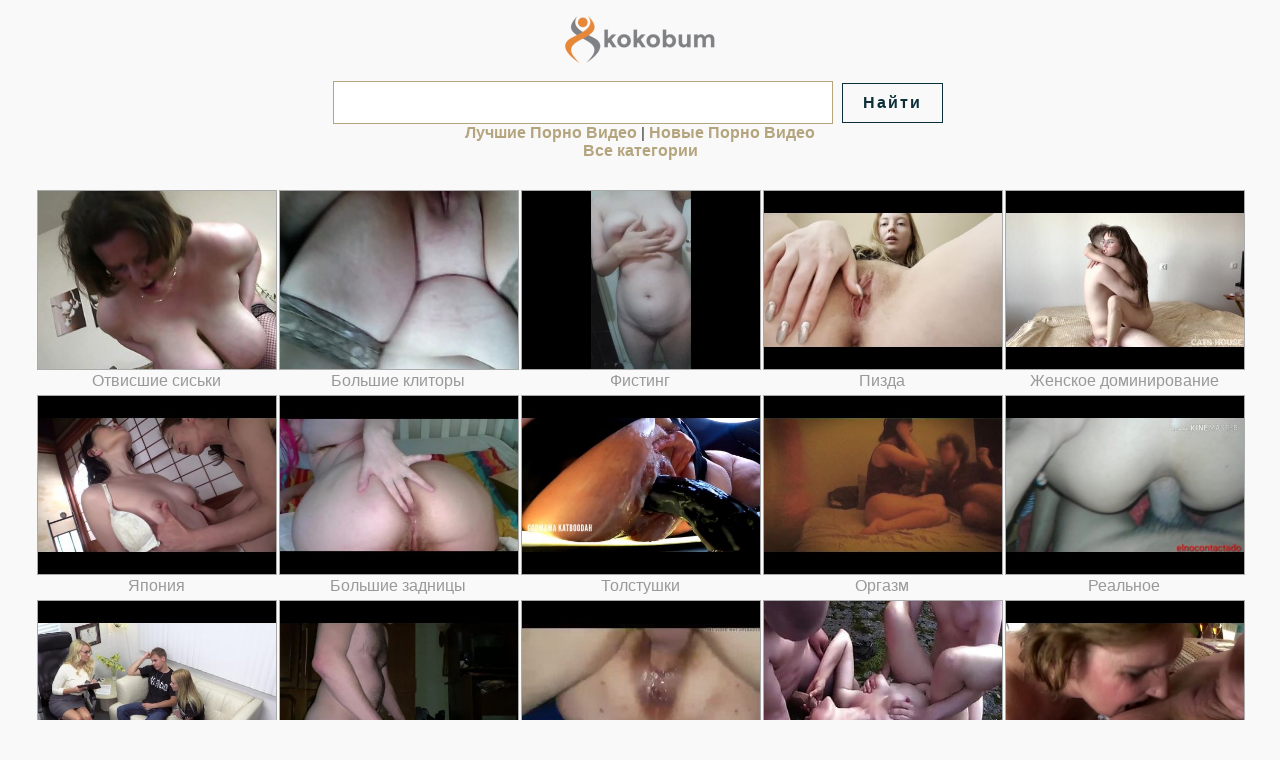

--- FILE ---
content_type: text/html; charset=UTF-8
request_url: https://kokobumer.com/to/157790-russkiy_sexwife_trakhal_analnyy___drug_i_rogonosets_.html
body_size: 13678
content:
<!DOCTYPE html> <html lang="ru"> <head> <title>kokobum.com - Бесплатное XXX Порно</title>  <style>  html { }  *, *:after, *:before {   -webkit-box-sizing: border-box;   -moz-box-sizing: border-box;   box-sizing: border-box;   padding: 0;   margin: 0; }    body {     font-family: 'Lato', Calibri, Arial, sans-serif;     background: #f9f9f9;     font-weight: 300;     font-size: 15px;     color: #333;     overflow: scroll;     overflow-x: hidden; }  a {   color: #555;   text-decoration: none; }  .container {   width: 100%;   position: relative; }   .main > p {   text-align: center;   padding: 20px 20px; }          .divrectr{  } /* line 379, ../sass/screen.scss */ .divrectr { padding:0px 40px 30px;   line-height: 25px; } /* line 382, ../sass/screen.scss */ .divrectr a {   text-decoration: underline;   color: #B5A57F;   margin-right: 30px; } /* line 387, ../sass/screen.scss */ .divrectr a:hover {   color: #de2172; }      .textbigbig{   font-size: 13pt;    font-family: Tahoma;   font-weight: bold; }   .h1cls{ padding:0px 30px 0px;   font: 400 30px/1.3 'Bree Serif', Georgia, serif; }   .topdv2{ float: right; padding:0px 10px 0px; #background-color:#000000 }        .linkscts{ color:#B5A57F; #text-decoration: underline; font-weight: bold; } .linkscts2{ #color:#999999; #text-decoration: underline; }  /*search querr title*/ .frmquert {   font-size: 18pt;    font-family: Tahoma;    color: #333333;  letter-spacing: 2px;   border: 1px solid #B5A57F;    margin-left:6;    margin-top:6;    margin-bottom:6;    padding:0px 5px 5px;   width: 500px;    height: 43px;    background-color:#FFFFFF   }    .scrollToTop{position:fixed; right:9px; bottom:0px; font-size:15px; line-height:20px; font-weight:bold; display:none; border-radius:0.3em 0.3em 0.3em 0.3em;box-shadow:0 0 #FFF,0 1px 3px rgba(34,25,25,0.5); height:52px; padding:15px 2px 20px; background-color:#F0EDED; z-index:10000}  .scrollToTop a{transition:bottom 250ms ease-in-out 0s; -moz-transition:bottom 250ms ease-in-out 0s; -webkit-transition:bottom 250ms ease-in-out 0s; -o-transition:bottom 250ms ease-in-out 0s; bottom:-30px; padding:15px 2px 20px; right:15px; width:70px; background-color:#F0EDED; background-image:-moz-linear-gradient(center top,#FDFAFB,#F9F7F7 50%,#F6F3F4 50%,#F0EDED); background-image:-webkit-linear-gradient(center top,#FDFAFB,#F9F7F7 50%,#F6F3F4 50%,#F0EDED); background-image:-o-linear-gradient(center top,#FDFAFB,#F9F7F7 50%,#F6F3F4 50%,#F0EDED); color:#524D4D;text-shadow:0 1px rgba(255,255,255,0.9); border-radius:0.3em 0.3em 0.3em 0.3em;box-shadow:0 0 #FFF,0 1px 3px rgba(34,25,25,0.5); -webkit-box-shadow:0 0 #FFF,0 1px 3px rgba(34,25,25,0.5); display:block;position:relative;text-align:center } .scrollToTop a:hover{text-decoration:none;}  .scrollToTop:hover{text-decoration:none;background-color:#FFFFFF;}        .og-grid {   list-style: none;   padding: 20px 0;   margin: 0 auto;   text-align: center;   width: 100%;  }  .og-grid li {   display: inline-block;   margin: 10px 0px 0 2px;   vertical-align: top;   height: 260px; }  .og-grid li > a, .og-grid li > a img {   border: none;   outline: none;   display: block;   position: relative; }  .og-grid li.og-expanded > a::after {   top: auto;   border: solid transparent;   content: " ";   height: 0;   width: 0;   position: absolute;   pointer-events: none;   border-bottom-color: #ddd;   border-width: 20px;   left: 50%;   margin: -9px 0 0 -15px; }   p {   font-weight: 400;   font-size: 16px;   line-height: 22px;   color: #999; }  .topbtm {   font-weight: 300;   font-size: 12px;   color: #333;   text-transform: uppercase;   letter-spacing: 2px;   padding: 3px 5px;   border: 2px solid #333;   display: inline-block;   margin: 5px 0 0;   outline: none; }  .topbtmsel {   font-weight: 300;   font-size: 12px;   color: #333;   text-transform: uppercase;   letter-spacing: 2px;   padding: 3px 5px;   border: 2px solid #333;   display: inline-block;   #margin: 30px 0 0;   outline: none; background: #DDD; }   .topbtmsel2r {   font-weight: 700;   font-size: 16px;   color: #333;   text-transform: uppercase;   letter-spacing: 2px;   padding: 10px 20px;   border: 1px solid #333;   display: inline-block;   #margin: 30px 0 0;   outline: none; } .topbtmsel2r::before {   display: inline-block;   margin-right: 10px; } .topbtmsel2r::after {   content: '\2192';   display: inline-block;   margin-left: 10px; }  .topbtmsel2r:hover {   border-color: #999;   color: #999; }  .topbtmsel2l {   font-weight: 700;   font-size: 16px;   color: #333;   text-transform: uppercase;   letter-spacing: 2px;   padding: 10px 20px;   border: 1px solid #333;   display: inline-block;   #margin: 30px 0 0;   outline: none; } .topbtmsel2l::before {   content: '\2190';   display: inline-block;   margin-right: 10px; }  .topbtmsel2l:hover {   border-color: #999;   color: #999; }     ul.anb { position: absolute; top: 10px; right: 10px;} li.anb2 { list-style: none; margin: 0px; width: 0px; height: 0px; font-size:0; line-height:0; float: left; border:0px solid #000;display: block;} .sel {background-color:#000;}   .srchfields {    display: inline-block; padding:3px 0px 0px; }   .srchbutton {   font-weight: 700;   font-size: 16px;   color: #0d2f3a;   letter-spacing: 2px;   padding: 10px 20px;   border: 1px solid #0d2f3a;   #display: inline-block; display: none;   margin:0px 5px 0px;   outline: none; background-color:#f9f9f9; }  .srchbutton_not_played {   font-weight: 700;   font-size: 10px;   color: #0d2f3a;   letter-spacing: 2px;   padding: 5px 10px;   border: 1px solid #0d2f3a;   display: inline-block;   margin:15px 15px 0px;   outline: none; background-color:#f9f9f9; }       .iframeclassnew { width:100%; height:480px; }   .vid_for_desktp { padding:0px 0px 0px 0px; }     .desktopads { display: none; }    .time {   position:absolute;   top:4px;   right:0;   color:#fff;   font-size:11px;   padding-right:6px;   padding-left:6px;   #height:20px;   #line-height:20px }  .hdlogo {   width:15px;   height:12px; }    /*-------*/  @media all and (max-width: 10000px) { .wrap { max-width: 100%; } .imgresdif { width:240px; height:180px; }  .lazy { width:240px; height:180px; }  .imgresdiflnks { width:200px; height:150px; }   .iframeresdif { width:640px; height: 480px; }   .og-grid li {   height: 195px; }   .clip { #max-width:100%;   width:238px;   #text-align:center;     white-space: nowrap;      overflow: hidden;      #background: #fc0;      #padding: 5px;      text-overflow: ellipsis;     }  .srchbutton {   display: inline-block; }  .linkscts{ font-size: 12pt; }  .videoclass { #height:420px; #width:100%; #width:735px; #height:551px; } .divvideonew { display: inline-block; top: 0; left: 0; # height: 485px; # width: 645px; width:735px; height:551px; }  .vid_for_desktp { padding:0px 60px 0px 10px; } .desktopads { vertical-align: top; padding:0px 0px 0px 50px;  display: inline-block; }  } /*-------*/  /*-------*/  @media all and (max-width: 900px) { .wrap { max-width: 100%; } .imgresdif { width:210px; height:158px; }  .lazy { width:210px; height:158px; }  .imgresdiflnks { width:200px; height:150px; }  .iframeresdif { width:640px; height: 480px; }   .og-grid li {   height: 170px; }  .scrollToTop{ bottom:70px; }  .clip { #max-width:100%;   width:208px;   #text-align:center;     white-space: nowrap;      overflow: hidden;      #background: #fc0;      #padding: 5px;      text-overflow: ellipsis;     }  .logosz { width:120px; margin-right: 15px; }  /*search querr title*/ .frmquert {   width: 250px;    }  .topbtm::before {    margin-right: 5px; }  .topbtmsel::before {   content: '';   margin-right: 5px; }  .h1cls{ font-size: 16pt; padding:0px 10px 0px; }  .linkscts{ font-size: 12pt; }  .srchbutton {   display: inline-block; }  .videoclass { #height:300px; #width:100%; } .divvideonew { display: block; top: 0; left: 0;  height: 300px;  width: 100%; }  .vid_for_desktp { padding:0px 0px 0px 0px; } .desktopads { display: none; }  } /*-------*/     /*-------*/  @media all and (max-width: 630px) { .wrap { max-width: 100%; } .imgresdif { width:170px; height:128px; }  .lazy { width:170px; height:128px; }  .imgresdiflnks { width:145px; height:102px; }  .iframeresdif { width:400px; height: 300px; }   .og-grid li {   height: 140px; }  .scrollToTop{ bottom:70px; }  .clip { #max-width:100%;   width:163px;   #text-align:center;     white-space: nowrap;      overflow: hidden;      #background: #fc0;      #padding: 5px;      text-overflow: ellipsis;     }  .logosz { width:120px; margin-right: 15px; }  /*search querr title*/ .frmquert {   width: 150px;    }  .topbtm::before {    margin-right: 5px; }  .topbtmsel::before {   content: '';   margin-right: 5px; }  .h1cls{ font-size: 16pt; padding:0px 10px 0px; }  .linkscts{ font-size: 12pt; }  .srchbutton {   display: none; }  .videoclass { #height:220px; #width:100%; } .divvideonew { display: block; top: 0; left: 0;  height: 220px;  width: 100%; }  .vid_for_desktp { padding:0px 0px 0px 0px; } .desktopads { display: none; }   } /*-------*/   /*-------*/  @media all and (max-width: 344px) { .wrap { max-width: 100%; } .imgresdif { width:150px; height:112px; }  .lazy { width:150px; height:112px; }  .imgresdiflnks { width:145px; height:102px; }  .iframeresdif { width:400px; height: 300px; }   .og-grid li {   height: 125px; }  .scrollToTop{ bottom:70px; }  .clip { #max-width:100%;   width:148px;   #text-align:center;     white-space: nowrap;      overflow: hidden;      #background: #fc0;      #padding: 5px;      text-overflow: ellipsis;     }  .logosz { width:120px; margin-right: 15px; }  /*search querr title*/ .frmquert {   width: 150px;    }      .h1cls{ font-size: 16pt; padding:0px 10px 0px; }  .linkscts{ font-size: 12pt; }  .srchbutton {   display: none; }  .videoclass { #height:220px; #width:100%; } .divvideonew { display: block; top: 0; left: 0;  height: 220px;  width: 100%; }  .vid_for_desktp { padding:0px 0px 0px 0px; } .desktopads { display: none; }   } /*-------*/        </style>      <meta charset="UTF-8" />     <meta http-equiv="X-UA-Compatible" content="IE=edge,chrome=1">      <meta name="viewport" content="width=device-width, initial-scale=1.0">   <meta name="google" value="notranslate">     <meta name="RATING" content="RTA-5042-1996-1400-1577-RTA" />     <script src="https://ajax.googleapis.com/ajax/libs/jquery/2.0.0/jquery.min.js"></script>  <script src="/scripts/js/lz.js"></script>     <script type="text/javascript">       $(function() {         $("img.lazy").lazyload({ threshold: 500 });       });     </script>     <link rel="canonical" href="https://kokobumer.com/">  <!-- Yandex.Metrika counter --> <script type="text/javascript" > (function(m,e,t,r,i,k,a){m[i]=m[i]||function(){(m[i].a=m[i].a||[]).push(arguments)}; m[i].l=1*new Date(); for (var j = 0; j < document.scripts.length; j++) {if (document.scripts[j].src === r) { return; }} k=e.createElement(t),a=e.getElementsByTagName(t)[0],k.async=1,k.src=r,a.parentNode.insertBefore(k,a)}) (window, document, "script", "https://mc.yandex.ru/metrika/tag.js", "ym"); ym(41506964, "init", { clickmap:true, trackLinks:true, accurateTrackBounce:true }); </script> <noscript><div><img src="https://mc.yandex.ru/watch/41506964" style="position:absolute; left:-9999px;" alt="" /></div></noscript> <!-- /Yandex.Metrika counter -->     <!-- <base target="_blank"> --> </head>          <body> <script async type="application/javascript" src="https://a.magsrv.com/ad-provider.js"></script>        <div class="container">  <center><a href=/showers/><img src=/images/logo.png title="kokobum Porn Tube" style="padding:8px 40px 3px;"></a></center> <center> <form class=srchfields name="search" method="post" action="/search.php"> <input type="text" name="q" value="" class=frmquert> <input type="submit" value="Найти" class=srchbutton> </form><br> <a class=linkscts href='/top/'>Лучшие Порно Видео</a> | <a class=linkscts href='/new/'>Новые Порно Видео</a> <br><a class=linkscts href='#catlist'>Все категории</a> </center>      <div class="main">         <ul id="og-grid" class="og-grid"><li>             <a href='/top/Отвисшие_сиськи'>              <img class=imgresdif style='border: 1px solid #aaaaaa;' src='http://pict.kokobumer.com/imgs/a/z/b/h/j/sexy_mature_milf_with_big_saggy_tits_and_hungry_vagina-4_tmb.jpg' alt='Отвисшие сиськи' title='Отвисшие сиськи'/>             </a>       <span><p class='clip'>Отвисшие сиськи</span>           </li><li>             <a href='/top/Большие_клиторы'>              <img class=imgresdif style='border: 1px solid #aaaaaa;' src='http://pict.kokobumer.com/imgs/b/q/p/d/q/young_boy_and_mom_in_car-4_tmb.jpg' alt='Большие клиторы' title='Большие клиторы'/>             </a>       <span><p class='clip'>Большие клиторы</span>           </li><li>             <a href='/top/Фистинг'>              <img class=imgresdif style='border: 1px solid #aaaaaa;' src='http://pic4.cdnclouder.com/img6/c/j/r/o/x/--4_tmb.jpg' alt='Фистинг' title='Фистинг'/>             </a>       <span><p class='clip'>Фистинг</span>           </li><li>             <a href='/top/Пизда'>              <img class=imgresdif style='border: 1px solid #aaaaaa;' src='http://pic4.cdnclouder.com/img6/c/e/o/k/h/--4_tmb.jpg' alt='Пизда' title='Пизда'/>             </a>       <span><p class='clip'>Пизда</span>           </li><li>             <a href='/top/Женское_доминирование'>              <img class=imgresdif style='border: 1px solid #aaaaaa;' src='http://pic4.cdnclouder.com/img6/c/i/h/r/r/--4_tmb.jpg' alt='Женское доминирование' title='Женское доминирование'/>             </a>       <span><p class='clip'>Женское доминирование</span>           </li><li>             <a href='/top/Япония'>              <img class=imgresdif style='border: 1px solid #aaaaaa;' src='http://pic4.cdnclouder.com/img6/d/e/j/r/o/--4_tmb.jpg' alt='Япония' title='Япония'/>             </a>       <span><p class='clip'>Япония</span>           </li><li>             <a href='/top/Большие_задницы'>              <img class=imgresdif style='border: 1px solid #aaaaaa;' src='http://pic4.cdnclouder.com/img6/c/j/q/s/b/--4_tmb.jpg' alt='Большие задницы' title='Большие задницы'/>             </a>       <span><p class='clip'>Большие задницы</span>           </li><li>             <a href='/top/Толстушки'>              <img class=imgresdif style='border: 1px solid #aaaaaa;' src='http://pic4.cdnclouder.com/img6/c/c/s/x/n/--4_tmb.jpg' alt='Толстушки' title='Толстушки'/>             </a>       <span><p class='clip'>Толстушки</span>           </li><li>             <a href='/top/Оргазм'>              <img class=imgresdif style='border: 1px solid #aaaaaa;' src='http://pic4.cdnclouder.com/img6/c/b/y/j/v/--4_tmb.jpg' alt='Оргазм' title='Оргазм'/>             </a>       <span><p class='clip'>Оргазм</span>           </li><li>             <a href='/top/Реальное'>              <img class=imgresdif style='border: 1px solid #aaaaaa;' src='http://pic4.cdnclouder.com/img5/b/x/r/w/e/--4_tmb.jpg' alt='Реальное' title='Реальное'/>             </a>       <span><p class='clip'>Реальное</span>           </li><li>             <a href='/top/Офис'>              <img class=imgresdif style='border: 1px solid #aaaaaa;' src='http://pic4.cdnclouder.com/img6/c/y/b/j/c/--4_tmb.jpg' alt='Офис' title='Офис'/>             </a>       <span><p class='clip'>Офис</span>           </li><li>             <a href='/top/Русские'>              <img class=imgresdif style='border: 1px solid #aaaaaa;' src='http://pic4.cdnclouder.com/img6/d/c/x/x/w/--4_tmb.jpg' alt='Русские' title='Русские'/>             </a>       <span><p class='clip'>Русские</span>           </li><li>             <a href='/top/Оргазмы'>              <img class=imgresdif style='border: 1px solid #aaaaaa;' src='http://pic4.cdnclouder.com/img6/c/o/a/k/v/--4_tmb.jpg' alt='Оргазмы' title='Оргазмы'/>             </a>       <span><p class='clip'>Оргазмы</span>           </li><li>             <a href='/top/На_природе'>              <img class=imgresdif style='border: 1px solid #aaaaaa;' src='http://pict.kokobumer.com/imgs/b/t/u/u/n/scandinavian_threesome_teen_sex_in_nature-4_tmb.jpg' alt='На природе' title='На природе'/>             </a>       <span><p class='clip'>На природе</span>           </li><li>             <a href='/top/Старушки'>              <img class=imgresdif style='border: 1px solid #aaaaaa;' src='http://pic4.cdnclouder.com/img6/d/d/c/r/l/--4_tmb.jpg' alt='Старушки' title='Старушки'/>             </a>       <span><p class='clip'>Старушки</span>           </li><li>             <a href='/top/Болгарский'>              <img class=imgresdif style='border: 1px solid #aaaaaa;' src='http://pict.kokobumer.com/imgs/b/a/d/l/d/bulgarian_40_y_o__milf_in_a_hotel-4_tmb.jpg' alt='Болгарский' title='Болгарский'/>             </a>       <span><p class='clip'>Болгарский</span>           </li><li>             <a href='/top/Куннилингус'>              <img class=imgresdif style='border: 1px solid #aaaaaa;' src='http://pic4.cdnclouder.com/img4/b/u/q/h/m/--4_tmb.jpg' alt='Куннилингус' title='Куннилингус'/>             </a>       <span><p class='clip'>Куннилингус</span>           </li><li>             <a href='/top/Бразилия'>              <img class=imgresdif style='border: 1px solid #aaaaaa;' src='http://pic4.cdnclouder.com/img6/b/z/m/u/b/--4_tmb.jpg' alt='Бразилия' title='Бразилия'/>             </a>       <span><p class='clip'>Бразилия</span>           </li><li>             <a href='/top/Азиатка'>              <img class=imgresdif style='border: 1px solid #aaaaaa;' src='http://pict.kokobumer.com/imgs/b/t/l/o/u/asian_hotwife_first_bbc_creampie-4_tmb.jpg' alt='Азиатка' title='Азиатка'/>             </a>       <span><p class='clip'>Азиатка</span>           </li><li>             <a href='/top/Аргентинский'>              <img class=imgresdif style='border: 1px solid #aaaaaa;' src='http://pic4.cdnclouder.com/img6/c/u/x/h/h/--4_tmb.jpg' alt='Аргентинский' title='Аргентинский'/>             </a>       <span><p class='clip'>Аргентинский</span>           </li><li>             <a href='/top/18_летние'>              <img class=imgresdif style='border: 1px solid #aaaaaa;' src='http://pict.kokobumer.com/imgs/b/s/x/r/m/18_year_old_teen_with_floppy_tits_casting_interview-4_tmb.jpg' alt='18 летние' title='18 летние'/>             </a>       <span><p class='clip'>18 летние</span>           </li><li>             <a href='/top/Средняя_грудь'>              <img class=imgresdif style='border: 1px solid #aaaaaa;' src='http://pic4.cdnclouder.com/img6/c/i/j/w/e/--4_tmb.jpg' alt='Средняя грудь' title='Средняя грудь'/>             </a>       <span><p class='clip'>Средняя грудь</span>           </li><li>             <a href='/top/Сиськи'>              <img class=imgresdif style='border: 1px solid #aaaaaa;' src='http://pic4.cdnclouder.com/img6/c/d/i/a/z/--4_tmb.jpg' alt='Сиськи' title='Сиськи'/>             </a>       <span><p class='clip'>Сиськи</span>           </li><li>             <a href='/top/Чулки'>              <img class=imgresdif style='border: 1px solid #aaaaaa;' src='http://pict.kokobumer.com/imgs/a/y/y/e/t/mom_naughty_redhead_milf_in_stockings_has_a_fuck-4_tmb.jpg' alt='Чулки' title='Чулки'/>             </a>       <span><p class='clip'>Чулки</span>           </li><li>             <a href='/top/Албанский'>              <img class=imgresdif style='border: 1px solid #aaaaaa;' src='http://pic4.cdnclouder.com/img6/b/z/k/e/v/--4_tmb.jpg' alt='Албанский' title='Албанский'/>             </a>       <span><p class='clip'>Албанский</span>           </li><li>             <a href='/top/Муж_сестры'>              <img class=imgresdif style='border: 1px solid #aaaaaa;' src='http://pic4.cdnclouder.com/img5/b/x/d/p/j/--4_tmb.jpg' alt='Муж сестры' title='Муж сестры'/>             </a>       <span><p class='clip'>Муж сестры</span>           </li><li>             <a href='/top/Семья'>              <img class=imgresdif style='border: 1px solid #aaaaaa;' src='http://pic4.cdnclouder.com/img6/c/h/v/r/c/--4_tmb.jpg' alt='Семья' title='Семья'/>             </a>       <span><p class='clip'>Семья</span>           </li><li>             <a href='/top/Поделился_Женой'>              <img class=imgresdif style='border: 1px solid #aaaaaa;' src='http://pic4.cdnclouder.com/img6/c/c/m/l/n/--4_tmb.jpg' alt='Поделился Женой' title='Поделился Женой'/>             </a>       <span><p class='clip'>Поделился Женой</span>           </li><li>             <a href='/top/Страпон'>              <img class=imgresdif style='border: 1px solid #aaaaaa;' src='http://pic4.cdnclouder.com/img6/d/a/p/j/o/--4_tmb.jpg' alt='Страпон' title='Страпон'/>             </a>       <span><p class='clip'>Страпон</span>           </li><li>             <a href='/top/Рогоносец'>              <img class=imgresdif style='border: 1px solid #aaaaaa;' src='http://pic4.cdnclouder.com/img4/b/w/a/u/q/--4_tmb.jpg' alt='Рогоносец' title='Рогоносец'/>             </a>       <span><p class='clip'>Рогоносец</span>           </li><li>             <a href='/top/Нижнее_белье'>              <img class=imgresdif style='border: 1px solid #aaaaaa;' src='http://pic4.cdnclouder.com/img6/b/z/n/h/m/--4_tmb.jpg' alt='Нижнее белье' title='Нижнее белье'/>             </a>       <span><p class='clip'>Нижнее белье</span>           </li><li>             <a href='/top/Сосед'>              <img class=imgresdif style='border: 1px solid #aaaaaa;' src='http://pic4.cdnclouder.com/img6/c/j/n/z/s/--4_tmb.jpg' alt='Сосед' title='Сосед'/>             </a>       <span><p class='clip'>Сосед</span>           </li><li>             <a href='/top/Показывает'>              <img class=imgresdif style='border: 1px solid #aaaaaa;' src='http://pic4.cdnclouder.com/img6/b/y/r/g/r/--4_tmb.jpg' alt='Показывает' title='Показывает'/>             </a>       <span><p class='clip'>Показывает</span>           </li><li>             <a href='/top/Зрелые'>              <img class=imgresdif style='border: 1px solid #aaaaaa;' src='http://pic4.cdnclouder.com/img6/c/u/j/w/v/--4_tmb.jpg' alt='Зрелые' title='Зрелые'/>             </a>       <span><p class='clip'>Зрелые</span>           </li><li>             <a href='/top/Девственница'>              <img class=imgresdif style='border: 1px solid #aaaaaa;' src='http://pic4.cdnclouder.com/img6/c/c/s/m/s/--4_tmb.jpg' alt='Девственница' title='Девственница'/>             </a>       <span><p class='clip'>Девственница</span>           </li><li>             <a href='/top/pov'>              <img class=imgresdif style='border: 1px solid #aaaaaa;' src='http://pic4.cdnclouder.com/img6/b/y/u/t/m/--4_tmb.jpg' alt='Pov' title='Pov'/>             </a>       <span><p class='clip'>Pov</span>           </li><li>             <a href='/top/Сестра_жены'>              <img class=imgresdif style='border: 1px solid #aaaaaa;' src='http://pic4.cdnclouder.com/img6/c/g/y/p/s/--4_tmb.jpg' alt='Сестра жены' title='Сестра жены'/>             </a>       <span><p class='clip'>Сестра жены</span>           </li><li>             <a href='/top/Большой_член'>              <img class=imgresdif style='border: 1px solid #aaaaaa;' src='http://pic4.cdnclouder.com/img6/c/e/l/c/v/--4_tmb.jpg' alt='Большой член' title='Большой член'/>             </a>       <span><p class='clip'>Большой член</span>           </li><li>             <a href='/top/Надутые_соски'>              <img class=imgresdif style='border: 1px solid #aaaaaa;' src='http://pict.kokobumer.com/imgs/a/z/i/x/d/mischel_lee_exercises_and_strips_naked_on_chair-4_tmb.jpg' alt='Надутые соски' title='Надутые соски'/>             </a>       <span><p class='clip'>Надутые соски</span>           </li><li>             <a href='/top/Польский'>              <img class=imgresdif style='border: 1px solid #aaaaaa;' src='http://pic4.cdnclouder.com/img6/c/h/d/l/b/--4_tmb.jpg' alt='Польский' title='Польский'/>             </a>       <span><p class='clip'>Польский</span>           </li><li>             <a href='/top/Групповуха'>              <img class=imgresdif style='border: 1px solid #aaaaaa;' src='http://pic4.cdnclouder.com/img4/b/v/f/n/p/--4_tmb.jpg' alt='Групповуха' title='Групповуха'/>             </a>       <span><p class='clip'>Групповуха</span>           </li><li>             <a href='/top/Переодевание'>              <img class=imgresdif style='border: 1px solid #aaaaaa;' src='http://pict.kokobumer.com/imgs/b/r/y/j/m/pussy_torture_cunt_busting_spanking_slapping__sir_rob_minuit-4_tmb.jpg' alt='Переодевание' title='Переодевание'/>             </a>       <span><p class='clip'>Переодевание</span>           </li><li>             <a href='/top/Панама'>              <img class=imgresdif style='border: 1px solid #aaaaaa;' src='http://pic4.cdnclouder.com/img6/c/w/o/t/x/--4_tmb.jpg' alt='Панама' title='Панама'/>             </a>       <span><p class='clip'>Панама</span>           </li><li>             <a href='/top/Домашнее'>              <img class=imgresdif style='border: 1px solid #aaaaaa;' src='http://pic4.cdnclouder.com/img6/c/w/u/g/h/--4_tmb.jpg' alt='Домашнее' title='Домашнее'/>             </a>       <span><p class='clip'>Домашнее</span>           </li><li>             <a href='/top/Порка'>              <img class=imgresdif style='border: 1px solid #aaaaaa;' src='http://pict.kokobumer.com/imgs/a/n/n/n/l/teenager_slave_girl_bondage_and_fucked_in_the_attick-4_tmb.jpg' alt='Порка' title='Порка'/>             </a>       <span><p class='clip'>Порка</span>           </li><li>             <a href='/top/Вьетнам'>              <img class=imgresdif style='border: 1px solid #aaaaaa;' src='http://pic4.cdnclouder.com/img6/d/d/g/l/r/--4_tmb.jpg' alt='Вьетнам' title='Вьетнам'/>             </a>       <span><p class='clip'>Вьетнам</span>           </li><li>             <a href='/top/Китай'>              <img class=imgresdif style='border: 1px solid #aaaaaa;' src='http://pic4.cdnclouder.com/img6/c/d/l/d/n/--4_tmb.jpg' alt='Китай' title='Китай'/>             </a>       <span><p class='clip'>Китай</span>           </li><li>             <a href='/top/Беременная'>              <img class=imgresdif style='border: 1px solid #aaaaaa;' src='http://pic4.cdnclouder.com/img6/c/g/i/x/r/--4_tmb.jpg' alt='Беременная' title='Беременная'/>             </a>       <span><p class='clip'>Беременная</span>           </li><li>             <a href='/top/Венгерский'>              <img class=imgresdif style='border: 1px solid #aaaaaa;' src='http://pic4.cdnclouder.com/img6/c/e/q/d/r/--4_tmb.jpg' alt='Венгерский' title='Венгерский'/>             </a>       <span><p class='clip'>Венгерский</span>           </li><li>             <a href='/top/Пляж'>              <img class=imgresdif style='border: 1px solid #aaaaaa;' src='http://pic4.cdnclouder.com/img6/c/d/h/o/s/--4_tmb.jpg' alt='Пляж' title='Пляж'/>             </a>       <span><p class='clip'>Пляж</span>           </li><li>             <a href='/top/Маленькие_сиськи'>              <img class=imgresdif style='border: 1px solid #aaaaaa;' src='http://pic4.cdnclouder.com/img6/d/b/k/w/w/--4_tmb.jpg' alt='Маленькие сиськи' title='Маленькие сиськи'/>             </a>       <span><p class='clip'>Маленькие сиськи</span>           </li><li>             <a href='/top/Плачет'>              <img class=imgresdif style='border: 1px solid #aaaaaa;' src='http://pic4.cdnclouder.com/img4/b/w/f/y/f/--4_tmb.jpg' alt='Плачет' title='Плачет'/>             </a>       <span><p class='clip'>Плачет</span>           </li><li>             <a href='/top/Студенты'>              <img class=imgresdif style='border: 1px solid #aaaaaa;' src='http://pic4.cdnclouder.com/img6/c/n/q/o/d/--4_tmb.jpg' alt='Студенты' title='Студенты'/>             </a>       <span><p class='clip'>Студенты</span>           </li><li>             <a href='/top/Красивая'>              <img class=imgresdif style='border: 1px solid #aaaaaa;' src='http://pic4.cdnclouder.com/img6/c/u/z/b/w/--4_tmb.jpg' alt='Красивая' title='Красивая'/>             </a>       <span><p class='clip'>Красивая</span>           </li><li>             <a href='/top/Финский'>              <img class=imgresdif style='border: 1px solid #aaaaaa;' src='http://pic4.cdnclouder.com/img6/c/i/u/m/a/--4_tmb.jpg' alt='Финский' title='Финский'/>             </a>       <span><p class='clip'>Финский</span>           </li><li>             <a href='/top/Чужие'>              <img class=imgresdif style='border: 1px solid #aaaaaa;' src='http://pic4.cdnclouder.com/img6/c/i/v/e/u/--4_tmb.jpg' alt='Чужие' title='Чужие'/>             </a>       <span><p class='clip'>Чужие</span>           </li><li>             <a href='/top/Чехия'>              <img class=imgresdif style='border: 1px solid #aaaaaa;' src='http://pict2.kokobumer.com/imgt/a/a/d/u/k/carol_goldnerova_italian_beach_scene-4_tmb.jpg' alt='Чехия' title='Чехия'/>             </a>       <span><p class='clip'>Чехия</span>           </li><li>             <a href='/top/Групповуха_gangbang'>              <img class=imgresdif style='border: 1px solid #aaaaaa;' src='http://pic3.cdnclouder.com/imge/b/h/c/m/z/5_640_360.jpg?name=hit_or_miss_meme_mia_kaluifa&hs=[base64]' alt='Групповуха Gangbang' title='Групповуха Gangbang'/>             </a>       <span><p class='clip'>Групповуха Gangbang</span>           </li><li>             <a href='/top/Без_презерватива'>              <img class=imgresdif style='border: 1px solid #aaaaaa;' src='http://pic4.cdnclouder.com/img6/c/n/m/h/q/--4_tmb.jpg' alt='Без презерватива' title='Без презерватива'/>             </a>       <span><p class='clip'>Без презерватива</span>           </li><li>             <a href='/top/Эмо'>              <img class=imgresdif style='border: 1px solid #aaaaaa;' src='http://pic4.cdnclouder.com/img6/c/e/d/r/s/--4_tmb.jpg' alt='Эмо' title='Эмо'/>             </a>       <span><p class='clip'>Эмо</span>           </li><li>             <a href='/top/Индия'>              <img class=imgresdif style='border: 1px solid #aaaaaa;' src='http://pic4.cdnclouder.com/img4/b/w/e/j/n/--4_tmb.jpg' alt='Индия' title='Индия'/>             </a>       <span><p class='clip'>Индия</span>           </li><li>             <a href='/top/Большие_сиськи'>              <img class=imgresdif style='border: 1px solid #aaaaaa;' src='http://pict.kokobumer.com/imgs/b/s/b/w/n/gorgeous_mature_housewives_suck_and_fuck_cocks-4_tmb.jpg' alt='Большие сиськи' title='Большие сиськи'/>             </a>       <span><p class='clip'>Большие сиськи</span>           </li><li>             <a href='/top/Секс_втроем'>              <img class=imgresdif style='border: 1px solid #aaaaaa;' src='http://pic3.cdnclouder.com/imge/b/h/p/a/g/5_640_360.jpg?name=sucking_hubbys_cock_as_fuckbuddy_pounds_me_and_cums_inside_my_pussy&hs=[base64]' alt='Секс втроем' title='Секс втроем'/>             </a>       <span><p class='clip'>Секс втроем</span>           </li><li>             <a href='/top/Сборник'>              <img class=imgresdif style='border: 1px solid #aaaaaa;' src='http://pict2.kokobumer.com/imgt/a/a/q/f/o/traphero___trap_music__babes_4_life-4_tmb.jpg' alt='Сборник' title='Сборник'/>             </a>       <span><p class='clip'>Сборник</span>           </li><li>             <a href='/top/Дрочка'>              <img class=imgresdif style='border: 1px solid #aaaaaa;' src='http://pict.kokobumer.com/imgs/b/r/c/q/j/great_handjob_in_israel-4_tmb.jpg' alt='Дрочка' title='Дрочка'/>             </a>       <span><p class='clip'>Дрочка</span>           </li><li>             <a href='/top/Дразнит'>              <img class=imgresdif style='border: 1px solid #aaaaaa;' src='http://pic4.cdnclouder.com/img6/d/e/g/i/k/--4_tmb.jpg' alt='Дразнит' title='Дразнит'/>             </a>       <span><p class='clip'>Дразнит</span>           </li><li>             <a href='/top/Мастурбация'>              <img class=imgresdif style='border: 1px solid #aaaaaa;' src='http://pic4.cdnclouder.com/img6/c/f/d/z/r/--4_tmb.jpg' alt='Мастурбация' title='Мастурбация'/>             </a>       <span><p class='clip'>Мастурбация</span>           </li><li>             <a href='/top/По_собачьи'>              <img class=imgresdif style='border: 1px solid #aaaaaa;' src='http://pict.kokobumer.com/imgs/b/s/u/x/u/ginger_teen_sucks_cock_before_doggystyle_sex-4_tmb.jpg' alt='По собачьи' title='По собачьи'/>             </a>       <span><p class='clip'>По собачьи</span>           </li><li>             <a href='/top/Индонезия'>              <img class=imgresdif style='border: 1px solid #aaaaaa;' src='http://pic4.cdnclouder.com/img6/c/i/b/n/e/--4_tmb.jpg' alt='Индонезия' title='Индонезия'/>             </a>       <span><p class='clip'>Индонезия</span>           </li><li>             <a href='/top/Иран'>              <img class=imgresdif style='border: 1px solid #aaaaaa;' src='http://pic4.cdnclouder.com/img6/d/a/h/h/d/--4_tmb.jpg' alt='Иран' title='Иран'/>             </a>       <span><p class='clip'>Иран</span>           </li><li>             <a href='/top/Мамочки'>              <img class=imgresdif style='border: 1px solid #aaaaaa;' src='http://pic4.cdnclouder.com/img4/b/w/k/u/z/--4_tmb.jpg' alt='Мамочки' title='Мамочки'/>             </a>       <span><p class='clip'>Мамочки</span>           </li><li>             <a href='/top/Няня'>              <img class=imgresdif style='border: 1px solid #aaaaaa;' src='http://pic4.cdnclouder.com/img6/c/a/l/b/z/--4_tmb.jpg' alt='Няня' title='Няня'/>             </a>       <span><p class='clip'>Няня</span>           </li><li>             <a href='/top/Спортивные'>              <img class=imgresdif style='border: 1px solid #aaaaaa;' src='http://pict2.kokobumer.com/imgt/a/b/r/f/f/therealworkout___horny_teen_ava_taylor_fucks_her_coach-4_tmb.jpg' alt='Спортивные' title='Спортивные'/>             </a>       <span><p class='clip'>Спортивные</span>           </li><li>             <a href='/top/Старые_и_Молодые'>              <img class=imgresdif style='border: 1px solid #aaaaaa;' src='http://pic4.cdnclouder.com/img4/b/u/w/q/l/--4_tmb.jpg' alt='Старые и Молодые' title='Старые и Молодые'/>             </a>       <span><p class='clip'>Старые и Молодые</span>           </li><li>             <a href='/top/Соло'>              <img class=imgresdif style='border: 1px solid #aaaaaa;' src='http://pic4.cdnclouder.com/img6/c/v/t/z/q/--4_tmb.jpg' alt='Соло' title='Соло'/>             </a>       <span><p class='clip'>Соло</span>           </li><li>             <a href='/top/Британия'>              <img class=imgresdif style='border: 1px solid #aaaaaa;' src='http://pic4.cdnclouder.com/img6/c/x/r/a/e/--4_tmb.jpg' alt='Британия' title='Британия'/>             </a>       <span><p class='clip'>Британия</span>           </li><li>             <a href='/top/Смешные_видео'>              <img class=imgresdif style='border: 1px solid #aaaaaa;' src='http://pic4.cdnclouder.com/img6/d/c/g/s/f/--4_tmb.jpg' alt='Смешные видео' title='Смешные видео'/>             </a>       <span><p class='clip'>Смешные видео</span>           </li><li>             <a href='/top/Австралийское'>              <img class=imgresdif style='border: 1px solid #aaaaaa;' src='http://pic4.cdnclouder.com/img6/c/z/u/h/u/--4_tmb.jpg' alt='Австралийское' title='Австралийское'/>             </a>       <span><p class='clip'>Австралийское</span>           </li><li>             <a href='/top/Анальный_секс'>              <img class=imgresdif style='border: 1px solid #aaaaaa;' src='http://pic4.cdnclouder.com/img6/c/x/c/x/k/--4_tmb.jpg' alt='Анальный секс' title='Анальный секс'/>             </a>       <span><p class='clip'>Анальный секс</span>           </li><li>             <a href='/top/Подглядывание'>              <img class=imgresdif style='border: 1px solid #aaaaaa;' src='http://pic4.cdnclouder.com/img6/c/g/y/x/u/--4_tmb.jpg' alt='Подглядывание' title='Подглядывание'/>             </a>       <span><p class='clip'>Подглядывание</span>           </li><li>             <a href='/top/Латекс'>              <img class=imgresdif style='border: 1px solid #aaaaaa;' src='http://pic4.cdnclouder.com/img6/c/v/a/v/r/--4_tmb.jpg' alt='Латекс' title='Латекс'/>             </a>       <span><p class='clip'>Латекс</span>           </li><li>             <a href='/top/Вебкамеры'>              <img class=imgresdif style='border: 1px solid #aaaaaa;' src='http://pict.kokobumer.com/imgs/b/s/b/y/e/amateur_webcam_girl_from_denver_doing_foot_fetish_on_webcam-4_tmb.jpg' alt='Вебкамеры' title='Вебкамеры'/>             </a>       <span><p class='clip'>Вебкамеры</span>           </li><li>             <a href='/top/Наклониться'>              <img class=imgresdif style='border: 1px solid #aaaaaa;' src='http://pict2.kokobumer.com/imgt/a/b/m/c/t/bend_over_sw_doggystyleriding_pmv-4_tmb.jpg' alt='Наклониться' title='Наклониться'/>             </a>       <span><p class='clip'>Наклониться</span>           </li><li>             <a href='/top/cfnm'>              <img class=imgresdif style='border: 1px solid #aaaaaa;' src='http://pic4.cdnclouder.com/img6/c/c/x/i/m/--4_tmb.jpg' alt='Cfnm' title='Cfnm'/>             </a>       <span><p class='clip'>Cfnm</span>           </li><li>             <a href='/top/Свингеры'>              <img class=imgresdif style='border: 1px solid #aaaaaa;' src='http://pic4.cdnclouder.com/img6/c/a/a/y/x/--4_tmb.jpg' alt='Свингеры' title='Свингеры'/>             </a>       <span><p class='clip'>Свингеры</span>           </li><li>             <a href='/top/Пьяные'>              <img class=imgresdif style='border: 1px solid #aaaaaa;' src='http://pic4.cdnclouder.com/img5/b/x/o/u/i/--4_tmb.jpg' alt='Пьяные' title='Пьяные'/>             </a>       <span><p class='clip'>Пьяные</span>           </li><li>             <a href='/top/Жена'>              <img class=imgresdif style='border: 1px solid #aaaaaa;' src='http://pic4.cdnclouder.com/img6/c/d/i/s/t/--4_tmb.jpg' alt='Жена' title='Жена'/>             </a>       <span><p class='clip'>Жена</span>           </li><li>             <a href='/top/hd_Видео'>              <img class=imgresdif style='border: 1px solid #aaaaaa;' src='http://pic4.cdnclouder.com/img6/c/y/a/o/p/--4_tmb.jpg' alt='Hd Видео' title='Hd Видео'/>             </a>       <span><p class='clip'>Hd Видео</span>           </li><li>             <a href='/top/Обман'>              <img class=imgresdif style='border: 1px solid #aaaaaa;' src='http://pic4.cdnclouder.com/img5/b/x/b/j/w/--4_tmb.jpg' alt='Обман' title='Обман'/>             </a>       <span><p class='clip'>Обман</span>           </li><li>             <a href='/top/Оргия'>              <img class=imgresdif style='border: 1px solid #aaaaaa;' src='http://pic4.cdnclouder.com/img6/c/d/n/q/x/--4_tmb.jpg' alt='Оргия' title='Оргия'/>             </a>       <span><p class='clip'>Оргия</span>           </li><li>             <a href='/top/Нудист'>              <img class=imgresdif style='border: 1px solid #aaaaaa;' src='http://pic4.cdnclouder.com/img6/c/d/v/d/s/--4_tmb.jpg' alt='Нудист' title='Нудист'/>             </a>       <span><p class='clip'>Нудист</span>           </li><li>             <a href='/top/Высокие_каблуки'>              <img class=imgresdif style='border: 1px solid #aaaaaa;' src='http://pic4.cdnclouder.com/img6/d/b/x/s/i/--4_tmb.jpg' alt='Высокие каблуки' title='Высокие каблуки'/>             </a>       <span><p class='clip'>Высокие каблуки</span>           </li><li>             <a href='/top/Большие_соски'>              <img class=imgresdif style='border: 1px solid #aaaaaa;' src='http://pic4.cdnclouder.com/img6/c/n/d/n/z/--4_tmb.jpg' alt='Большие соски' title='Большие соски'/>             </a>       <span><p class='clip'>Большие соски</span>           </li><li>             <a href='/top/Эротика'>              <img class=imgresdif style='border: 1px solid #aaaaaa;' src='http://pic4.cdnclouder.com/img6/c/w/z/c/v/--4_tmb.jpg' alt='Эротика' title='Эротика'/>             </a>       <span><p class='clip'>Эротика</span>           </li><li>             <a href='/top/Под_юбкой'>              <img class=imgresdif style='border: 1px solid #aaaaaa;' src='http://pic4.cdnclouder.com/img6/b/z/m/s/o/--4_tmb.jpg' alt='Под юбкой' title='Под юбкой'/>             </a>       <span><p class='clip'>Под юбкой</span>           </li><li>             <a href='/top/Гетто'>              <img class=imgresdif style='border: 1px solid #aaaaaa;' src='http://pict.kokobumer.com/imgs/b/t/e/i/o/my_big_ass_in_a_outfit-4_tmb.jpg' alt='Гетто' title='Гетто'/>             </a>       <span><p class='clip'>Гетто</span>           </li><li>             <a href='/top/Групповой_секс'>              <img class=imgresdif style='border: 1px solid #aaaaaa;' src='http://pic4.cdnclouder.com/img6/c/i/c/v/w/--4_tmb.jpg' alt='Групповой секс' title='Групповой секс'/>             </a>       <span><p class='clip'>Групповой секс</span>           </li><li>             <a href='/top/Тело'>              <img class=imgresdif style='border: 1px solid #aaaaaa;' src='http://pict.kokobumer.com/imgs/b/t/n/e/v/these_are_the_perfect_bodies-4_tmb.jpg' alt='Тело' title='Тело'/>             </a>       <span><p class='clip'>Тело</span>           </li><li>             <a href='/top/Литва'>              <img class=imgresdif style='border: 1px solid #aaaaaa;' src='http://pic4.cdnclouder.com/img6/c/m/y/p/g/--4_tmb.jpg' alt='Литва' title='Литва'/>             </a>       <span><p class='clip'>Литва</span>           </li>         </ul>       </div>     </div><!-- /container -->  <script type="text/javascript"> $(document).ready(function(){      $(window).scroll(function(){     if ($(this).scrollTop() > 400) {       $('.scrollToTop').fadeIn();     } else {       $('.scrollToTop').fadeOut();     }   });         $('.scrollToTop').click(function(){     $('html, body').animate({scrollTop : 0},800);     return false;   });    }); </script>  <p class="scrolltotop"><a href="#body" class="scrollToTop">&uarr; На верх</a></p> <a name='catlist'></a><br><table border=0 cellpadding=0 cellspacing=0 width=100% style='padding:0px 20px 20px;'><tr><td width=15% valign=top><a class=textbigbig>#<br></a><a class=linkscts href='/top/18_летние'>18 летние</a> <a>(4209)<br><a class=linkscts href='/top/69_поза'>69 поза</a> <a>(3)<br><a class=textbigbig><br>C<br></a><a class=linkscts href='/top/cfnm'>CFNM</a> <a>(11465)<br><a class=textbigbig><br>H<br></a><a class=linkscts href='/top/hd_Видео'>HD Видео</a> <a>(386704)<br><a class=textbigbig><br>P<br></a><a class=linkscts href='/top/pov'>POV</a> <a>(123851)<br><a class=textbigbig><br>V<br></a><a class=linkscts href='/top/vr_Порно'>VR Порно</a> <a>(13)<br><a class=textbigbig><br>А<br></a><a class=linkscts href='/top/Австралийское'>Австралийское</a> <a>(29)<br><a class=linkscts href='/top/Австрийское'>Австрийское</a> <a>(10)<br><a class=linkscts href='/top/Агент'>Агент</a> <a>(3119)<br><a class=linkscts href='/top/Агрессивный'>Агрессивный</a> <a>(201)<br><a class=linkscts href='/top/Азиатка'>Азиатка</a> <a>(1356)<br><a class=linkscts href='/top/Албанский'>Албанский</a> <a>(164)<br><a class=linkscts href='/top/Алжирский'>Алжирский</a> <a>(610)<br><a class=linkscts href='/top/Американский'>Американский</a> <a>(11425)<br><a class=linkscts href='/top/Анальный_секс'>Анальный секс</a> <a>(24969)<br><a class=linkscts href='/top/Арабское'>Арабское</a> <a>(319)<br><a class=linkscts href='/top/Аргентинский'>Аргентинский</a> <a>(1012)<br><a class=linkscts href='/top/Армянский'>Армянский</a> <a>(147)<br><a class=linkscts href='/top/Африканский'>Африканский</a> <a>(6539)<br><a class=textbigbig><br>Б<br></a><a class=linkscts href='/top/Бангладеш'>Бангладеш</a> <a>(114)<br><a class=linkscts href='/top/Бассейн'>Бассейн</a> <a>(3336)<br><a class=linkscts href='/top/БДСМ'>БДСМ</a> <a>(31151)<br><a class=linkscts href='/top/Без_презерватива'>Без презерватива</a> <a>(798)<br><a class=linkscts href='/top/Бельгия'>Бельгия</a> <a>(268)<br><a class=linkscts href='/top/Беременная'>Беременная</a> <a>(4859)<br><a class=linkscts href='/top/Бикини'>Бикини</a> <a>(6817)<br><a class=linkscts href='/top/Близнецы'>Близнецы</a> <a>(768)<br><a class=linkscts href='/top/Блондинки'>Блондинки</a> <a>(44621)<br><a class=linkscts href='/top/Болгарский'>Болгарский</a> <a>(1328)<br><a class=linkscts href='/top/Большие_дырки'>Большие дырки</a> <a>(80)<br><a class=linkscts href='/top/Большие_жопы'>Большие жопы</a> <a>(488)<br><a class=linkscts href='/top/Большие_задницы'>Большие задницы</a> <a>(16800)<br><a class=linkscts href='/top/Большие_клиторы'>Большие клиторы</a> <a>(1028)<br><a class=linkscts href='/top/Большие_сиськи'>Большие сиськи</a> <a>(321569)<br><a class=linkscts href='/top/Большие_соски'>Большие соски</a> <a>(9751)<br><a class=linkscts href='/top/Большой_клитор'>Большой клитор</a> <a>(5543)<br><a class=linkscts href='/top/Большой_член'>Большой член</a> <a>(151742)<br><a class=linkscts href='/top/Большой_член'>Большой член</a> <a>(55297)<br><a class=linkscts href='/top/Бондаж'>Бондаж</a> <a>(881)<br><a class=linkscts href='/top/Борьба'>Борьба</a> <a>(2138)<br><a class=linkscts href='/top/Босния'>Босния</a> <a>(37)<br><a class=linkscts href='/top/Бразилия'>Бразилия</a> <a>(3101)<br><a class=linkscts href='/top/Британия'>Британия</a> <a>(67)<br><a class=linkscts href='/top/Брутальные'>Брутальные</a> <a>(1473)<br><a class=linkscts href='/top/Брюнетки'>Брюнетки</a> <a>(34508)<br><a class=linkscts href='/top/Буккакэ'>Буккакэ</a> <a>(6771)<br><a class=linkscts href='/top/Бывшая_подруга'>Бывшая подруга</a> <a>(1182)<br><a class=textbigbig><br>В<br></a><a class=linkscts href='/top/Веб_камера'>Веб камера</a> <a>(49498)<br><a class=linkscts href='/top/Вебкамеры'>Вебкамеры</a> <a>(296)<br><a class=linkscts href='/top/Венгерский'>Венгерский</a> <a>(2189)<br><a class=linkscts href='/top/Вечеринка'>Вечеринка</a> <a>(6781)<br><a class=linkscts href='/top/Вибратор'>Вибратор</a> <a>(11000)<br><a class=linkscts href='/top/Винтаж'>Винтаж</a> <a>(18881)<br><a class=linkscts href='/top/Виртуальная_Реальность'>Виртуальная Реальность</a> <a>(683)<br><a class=linkscts href='/top/Военные'>Военные</a> <a>(636)<br><a class=linkscts href='/top/Волосатые'>Волосатые</a> <a>(37768)<br><a class=linkscts href='/top/Вуайеризм'>Вуайеризм</a> <a>(72)<br><a class=linkscts href='/top/Высокие_каблуки'>Высокие каблуки</a> <a>(9902)<br><a class=linkscts href='/top/Вьетнам'>Вьетнам</a> <a>(271)<br><a class=textbigbig><br>Г<br></a><a class=linkscts href='/top/Гватемала'>Гватемала</a> <a>(29)<br><a class=linkscts href='/top/Гетеросексуалы'>Гетеросексуалы</a> <a>(1)<br><a class=linkscts href='/top/Гетто'>Гетто</a> <a>(3697)<br><a class=linkscts href='/top/Гламурная'>Гламурная</a> <a>(326)<br><a class=linkscts href='/top/Глотает_Сперму'>Глотает Сперму</a> <a>(799)<br><a class=linkscts href='/top/Глубокие_глотки'>Глубокие глотки</a> <a>(3302)<br><a class=linkscts href='/top/Голландский'>Голландский</a> <a>(670)<br><a class=linkscts href='/top/Голые_в_общественных_местах'>Голые в общественных местах</a> <a>(500)<br><a class=linkscts href='/top/Горничная'>Горничная</a> <a>(5636)<br><a class=linkscts href='/top/Госпожа'>Госпожа</a> <a>(3123)<br><a class=linkscts href='/top/Гот'>Гот</a> <a>(1025)<br><a class=linkscts href='/top/Греция'>Греция</a> <a>(83)<br><a class=linkscts href='/top/Грудастая'>Грудастая</a> <a>(33033)<br><a class=linkscts href='/top/Грудное_молоко'>Грудное молоко</a> <a>(358)<br><a class=linkscts href='/top/Групповой_секс'>Групповой секс</a> <a>(33504)<br><a class=linkscts href='/top/Групповуха'>Групповуха</a> <a>(20136)<br><a class=linkscts href='/top/Групповуха_gangbang'>Групповуха Gangbang</a> <a>(19)<br><a class=linkscts href='/top/Грязные_разговоры'>Грязные разговоры</a> <a>(2305)<br><a class=textbigbig><br>Д<br></a><a class=linkscts href='/top/Дания'>Дания</a> <a>(586)<br><a class=linkscts href='/top/Двойное_проникновение'>Двойное проникновение</a> <a>(28763)<br><a class=linkscts href='/top/Девственница'>Девственница</a> <a>(2961)<br><a class=linkscts>День всех святых</a> <a>(0)<br><a class=linkscts href='/top/День_Святого_Валентина'>День Святого Валентина</a> <a>(824)<br><a class=linkscts href='/top/Дилдо'>Дилдо</a> <a>(12885)<br><a class=linkscts href='/top/Длинные'>Длинные</a> <a>(5181)<br><a class=linkscts href='/top/Доктор'>Доктор</a> <a>(2427)<br><a class=linkscts href='/top/Домашнее'>Домашнее</a> <a>(80918)<br><a class=linkscts href='/top/Домохозяйка'>Домохозяйка</a> <a>(12035)<br><a class=linkscts href='/top/Дразнит'>Дразнит</a> <a>(3618)<br><a class=linkscts href='/top/Дрочка'>Дрочка</a> <a>(234)<br><a class=linkscts href='/top/Душ'>Душ</a> <a>(9092)<br><a class=linkscts href='/top/Дырка_в_стене'>Дырка в стене</a> <a>(2732)<br><a class=textbigbig><br>Е<br></a><a class=linkscts href='/top/Европа'>Европа</a> <a>(418)<br><a class=linkscts href='/top/Египет'>Египет</a> <a>(925)<br><a class=textbigbig><br>Ж<br></a><a class=linkscts href='/top/Жена'>Жена</a> <a>(100913)<br><a class=linkscts href='/top/Жена_для_секса'>Жена для секса</a> <a>(331)<br><a class=linkscts href='/top/Женский_выбор'>Женский выбор</a> <a>(3653)<br><a class=linkscts href='/top/Женское_доминирование'>Женское доминирование</a> <a>(1776)<br><a class=textbigbig><br>З<br></a><a class=linkscts href='/top/Загорелая'>Загорелая</a> <a>(321)<br><a class=linkscts href='/top/Задница'>Задница</a> <a>(255890)<br><a class=linkscts href='/top/Знаменитости'>Знаменитости</a> <a>(12652)<br><a class=linkscts href='/top/Зрелые'>Зрелые</a> <a>(34738)<br><a class=linkscts href='/top/Зрелые_соблазнительницы'>Зрелые соблазнительницы</a> <a>(1)<br><a class=textbigbig><br>И<br></a><a class=linkscts href='/top/Игрушки'>Игрушки</a> <a>(95920)<br><a class=linkscts href='/top/Измена'>Измена</a> <a>(3572)<br><a class=linkscts href='/top/Израиль'>Израиль</a> <a>(154)<br><a class=linkscts href='/top/Индия'>Индия</a> <a>(2031)<br><a class=linkscts href='/top/Индонезия'>Индонезия</a> <a>(963)<br><a class=linkscts href='/top/Инструкции_по_мастурбации'>Инструкции по мастурбации</a> <a>(85)<br><a class=linkscts href='/top/Интервью'>Интервью</a> <a>(4091)<br><a class=linkscts href='/top/Иран'>Иран</a> <a>(299)<br><a class=linkscts href='/top/Ирландия'>Ирландия</a> <a>(140)<br><a class=linkscts href='/top/Испанский'>Испанский</a> <a>(7745)<br><a class=linkscts href='/top/История'>История</a> <a>(8101)<br><a class=linkscts href='/top/Италия'>Италия</a> <a>(859)<br><a class=linkscts>Иудаизм</a> <a>(0)<br><a class=textbigbig><br>Й<br></a><a class=linkscts href='/top/Йога'>Йога</a> <a>(2258)<br><a class=textbigbig><br>К<br></a><a class=linkscts href='/top/Каблуки'>Каблуки</a> <a>(17463)<br><a class=linkscts href='/top/Камбоджа'>Камбоджа</a> <a>(10)<br><a class=linkscts href='/top/Камшот'>Камшот</a> <a>(3495)<br><a class=linkscts href='/top/Канада'>Канада</a> <a>(527)<br><a class=linkscts href='/top/Карлики'>Карлики</a> <a>(235)<br><a class=linkscts href='/top/Кастинги'>Кастинги</a> <a>(130)<br><a class=linkscts href='/top/Качки'>Качки</a> <a>(3)<br><a class=linkscts href='/top/Китай'>Китай</a> <a>(565)<br><a class=linkscts href='/top/Классика'>Классика</a> <a>(1775)<br><a class=linkscts href='/top/Кокетливые'>Кокетливые</a> <a>(34)<br><a class=linkscts href='/top/Колготки'>Колготки</a> <a>(10879)<br><a class=linkscts href='/top/Колледж'>Колледж</a> <a>(37565)<br><a class=linkscts href='/top/Колумбия'>Колумбия</a> <a>(1597)<br><a class=linkscts href='/top/Кончил_в_рот'>Кончил в рот</a> <a>(351)<br><a class=linkscts href='/top/Кончить_на_лицо'>Кончить на лицо</a> <a>(328)<br><a class=linkscts href='/top/Кончить_на_фотографии'>Кончить на фотографии</a> <a>(11)<br><a class=linkscts href='/top/Корейское'>Корейское</a> <a>(683)<br><a class=linkscts href='/top/Косплей'>Косплей</a> <a>(6744)<br><a class=linkscts href='/top/Коста_Рика'>Коста Рика</a> <a>(42)<br><a class=linkscts href='/top/Кошачьи_бои'>Кошачьи бои</a> <a>(307)<br><a class=linkscts href='/top/Красавчик'>Красавчик</a> <a>(514)<br><a class=linkscts href='/top/Красивая'>Красивая</a> <a>(20750)<br><a class=linkscts href='/top/Красотки'>Красотки</a> <a>(1944)<br><a class=linkscts href='/top/Кремовый_пирог'>Кремовый пирог</a> <a>(4991)<br><a class=linkscts href='/top/Крупный_план'>Крупный план</a> <a>(4866)<br><a class=linkscts href='/top/Крупным_планом'>Крупным планом</a> <a>(53847)<br><a class=linkscts href='/top/Культурист'>Культурист</a> <a>(870)<br><a class=linkscts href='/top/Куннилингус'>Куннилингус</a> <a>(6497)<br><a class=textbigbig><br>Л<br></a><a class=linkscts href='/top/Лактация'>Лактация</a> <a>(544)<br><a class=linkscts href='/top/Латвия'>Латвия</a> <a>(4)<br><a class=linkscts href='/top/Латекс'>Латекс</a> <a>(7714)<br><a class=linkscts href='/top/Латины'>Латины</a> <a>(337)<br><a class=linkscts href='/top/Ливанский'>Ливанский</a> <a>(288)<br><a class=linkscts href='/top/Лизание_жопы'>Лизание жопы</a> <a>(1944)<br><a class=linkscts href='/top/Лизание_задницы'>Лизание задницы</a> <a>(93)<br><a class=linkscts href='/top/Лилипуты'>Лилипуты</a> <a>(221)<br><a class=linkscts href='/top/Литва'>Литва</a> <a>(6)<br><a class=linkscts href='/top/Лучшее'>Лучшее</a> <a>(2279)<br><a class=linkscts href='/top/Любительское'>Любительское</a> <a>(199903)<br><a class=textbigbig><br>М<br></a><a class=linkscts>Македонское</a> <a>(0)<br><a class=linkscts href='/top/Малазийский'>Малазийский</a> <a>(106)<br><a class=linkscts href='/top/Маленькие_сиськи'>Маленькие сиськи</a> <a>(97363)<br><a class=linkscts href='/top/Маленький_член'>Маленький член</a> <a>(1806)<br><a class=linkscts href='/top/Мамочки'>Мамочки</a> <a>(35929)<br><a class=linkscts href='/top/Массаж'>Массаж</a> <a>(28267)<br><a class=linkscts href='/top/Мастурбация'>Мастурбация</a> <a>(171705)<br><a class=linkscts href='/top/Медицинские'>Медицинские</a> <a>(515)<br><a class=linkscts href='/top/Межрасовый'>Межрасовый</a> <a>(38243)<br><a class=linkscts href='/top/Межрасовый_секс'>Межрасовый секс</a> <a>(1603)<br><a class=linkscts href='/top/Мексика'>Мексика</a> <a>(710)<br><a class=linkscts href='/top/Милая'>Милая</a> <a>(8961)<br><a class=linkscts href='/top/Минет'>Минет</a> <a>(324344)<br><a class=linkscts href='/top/Молдова'>Молдова</a> <a>(4)<br><a class=linkscts href='/top/Молодая'>Молодая</a> <a>(15261)<br><a class=linkscts href='/top/Море'>Море</a> <a>(271)<br><td width=15% valign=top><a class=linkscts>Мороканский</a> <a>(0)<br><a class=linkscts href='/top/Муж_сестры'>Муж сестры</a> <a>(17)<br><a class=textbigbig><br>Н<br></a><a class=linkscts href='/top/На_природе'>На природе</a> <a>(88)<br><a class=linkscts href='/top/Надутые_соски'>Надутые соски</a> <a>(300)<br><a class=linkscts href='/top/Наклониться'>Наклониться</a> <a>(128)<br><a class=linkscts href='/top/Натуральная'>Натуральная</a> <a>(1957)<br><a class=linkscts href='/top/Нейлон'>Нейлон</a> <a>(8334)<br><a class=linkscts href='/top/Немецкий'>Немецкий</a> <a>(66400)<br><a class=linkscts href='/top/Нигерийское'>Нигерийское</a> <a>(4)<br><a class=linkscts href='/top/Нижнее_белье'>Нижнее белье</a> <a>(23552)<br><a class=linkscts href='/top/Норвежское'>Норвежское</a> <a>(106)<br><a class=linkscts href='/top/Нудист'>Нудист</a> <a>(425)<br><a class=linkscts href='/top/Няня'>Няня</a> <a>(2784)<br><a class=textbigbig><br>О<br></a><a class=linkscts href='/top/Обман'>Обман</a> <a>(4870)<br><a class=linkscts href='/top/Обнажение_на_публике'>Обнажение на публике</a> <a>(7)<br><a class=linkscts href='/top/Одежда'>Одежда</a> <a>(958)<br><a class=linkscts href='/top/Одетые_девушки_голый_мужчина'>Одетые девушки голый мужчина</a> <a>(3005)<br><a class=linkscts href='/top/Оральный'>Оральный</a> <a>(62620)<br><a class=linkscts href='/top/Оральный_секс'>Оральный секс</a> <a>(21566)<br><a class=linkscts href='/top/Оргазм'>Оргазм</a> <a>(116563)<br><a class=linkscts href='/top/Оргазмы'>Оргазмы</a> <a>(13196)<br><a class=linkscts href='/top/Оргия'>Оргия</a> <a>(17710)<br><a class=linkscts href='/top/От_первого_лица'>От первого лица</a> <a>(45140)<br><a class=linkscts href='/top/Отвисшие_сиськи'>Отвисшие сиськи</a> <a>(715)<br><a class=linkscts href='/top/Офис'>Офис</a> <a>(7361)<br><a class=textbigbig><br>П<br></a><a class=linkscts href='/top/Пакистан'>Пакистан</a> <a>(155)<br><a class=linkscts href='/top/Пальцами'>Пальцами</a> <a>(7416)<br><a class=linkscts href='/top/Панама'>Панама</a> <a>(57)<br><a class=linkscts href='/top/Переодевание'>Переодевание</a> <a>(120)<br><a class=linkscts href='/top/Пизда'>Пизда</a> <a>(6622)<br><a class=linkscts href='/top/Пирсинг'>Пирсинг</a> <a>(10943)<br><a class=linkscts href='/top/Плачет'>Плачет</a> <a>(197)<br><a class=linkscts href='/top/Пляж'>Пляж</a> <a>(5129)<br><a class=linkscts href='/top/По_собачьи'>По собачьи</a> <a>(275)<br><a class=linkscts href='/top/По_яйцам'>По яйцам</a> <a>(29)<br><a class=linkscts href='/top/Под_юбкой'>Под юбкой</a> <a>(303)<br><a class=linkscts href='/top/Подглядывание'>Подглядывание</a> <a>(95)<br><a class=linkscts href='/top/Поделился_Женой'>Поделился Женой</a> <a>(20)<br><a class=linkscts href='/top/Показывает'>Показывает</a> <a>(8076)<br><a class=linkscts href='/top/Польский'>Польский</a> <a>(1746)<br><a class=linkscts href='/top/Порка'>Порка</a> <a>(6870)<br><a class=linkscts href='/top/Порнозвезды'>Порнозвезды</a> <a>(11120)<br><a class=linkscts href='/top/Португальский'>Португальский</a> <a>(857)<br><a class=linkscts href='/top/Поцелуи'>Поцелуи</a> <a>(18969)<br><a class=linkscts href='/top/Прослушивание'>Прослушивание</a> <a>(2299)<br><a class=linkscts href='/top/Проститутки'>Проститутки</a> <a>(883)<br><a class=linkscts href='/top/Публичное'>Публичное</a> <a>(497)<br><a class=linkscts href='/top/Пьяные'>Пьяные</a> <a>(279)<br><a class=textbigbig><br>Р<br></a><a class=linkscts href='/top/Раб'>Раб</a> <a>(12115)<br><a class=linkscts href='/top/Раздевалка'>Раздевалка</a> <a>(448)<br><a class=linkscts href='/top/Разделась'>Разделась</a> <a>(53)<br><a class=linkscts href='/top/Раком'>Раком</a> <a>(16910)<br><a class=linkscts href='/top/Реальное'>Реальное</a> <a>(994)<br><a class=linkscts href='/top/Ретро'>Ретро</a> <a>(19991)<br><a class=linkscts href='/top/Рогоносец'>Рогоносец</a> <a>(19905)<br><a class=linkscts href='/top/Рогоносцы'>Рогоносцы</a> <a>(2937)<br><a class=linkscts href='/top/Рождество'>Рождество</a> <a>(1293)<br><a class=linkscts href='/top/Романтическое'>Романтическое</a> <a>(187)<br><a class=linkscts href='/top/Румынский'>Румынский</a> <a>(1333)<br><a class=linkscts href='/top/Русские'>Русские</a> <a>(2682)<br><a class=linkscts href='/top/Рыжие'>Рыжие</a> <a>(6669)<br><a class=textbigbig><br>С<br></a><a class=linkscts href='/top/Сборник'>Сборник</a> <a>(19839)<br><a class=linkscts href='/top/Свингеры'>Свингеры</a> <a>(12522)<br><a class=linkscts>Свояченица</a> <a>(0)<br><a class=linkscts href='/top/Секретарша'>Секретарша</a> <a>(209)<br><a class=linkscts href='/top/Секс_втроем'>Секс втроем</a> <a>(10375)<br><a class=linkscts href='/top/Секс_игрушки'>Секс игрушки</a> <a>(36133)<br><a class=linkscts href='/top/Секс_машины'>Секс машины</a> <a>(95)<br><a class=linkscts href='/top/Сексжена'>Сексжена</a> <a>(40)<br><a class=linkscts href='/top/Семья'>Семья</a> <a>(7865)<br><a class=linkscts href='/top/Семяизвержения'>Семяизвержения</a> <a>(83)<br><a class=linkscts href='/top/Сербский'>Сербский</a> <a>(938)<br><a class=linkscts href='/top/Сестра_жены'>Сестра жены</a> <a>(126)<br><a class=linkscts href='/top/Сзади'>Сзади</a> <a>(2927)<br><a class=linkscts href='/top/Сиделка'>Сиделка</a> <a>(13)<br><a class=linkscts href='/top/Сидение_на_лице'>Сидение на лице</a> <a>(1144)<br><a class=linkscts href='/top/Силой'>Силой</a> <a>(45)<br><a class=linkscts>Симулирует</a> <a>(0)<br><a class=linkscts href='/top/Сингапур'>Сингапур</a> <a>(361)<br><a class=linkscts href='/top/Сиськи'>Сиськи</a> <a>(474215)<br><a class=linkscts href='/top/Скандал'>Скандал</a> <a>(2434)<br><a class=linkscts href='/top/Сквирт'>Сквирт</a> <a>(6445)<br><a class=linkscts href='/top/Скрытые_камеры'>Скрытые камеры</a> <a>(374)<br><a class=linkscts href='/top/Служанка'>Служанка</a> <a>(415)<br><a class=linkscts href='/top/Смешно'>Смешно</a> <a>(4982)<br><a class=linkscts href='/top/Смешные_видео'>Смешные видео</a> <a>(252)<br><a class=linkscts href='/top/Совратил'>Совратил</a> <a>(17)<br><a class=linkscts href='/top/Соло'>Соло</a> <a>(84664)<br><a class=linkscts href='/top/Сосед'>Сосед</a> <a>(5053)<br><a class=linkscts href='/top/Сосет'>Сосет</a> <a>(19988)<br><a class=linkscts href='/top/Соски'>Соски</a> <a>(21380)<br><a class=linkscts href='/top/Спандекс'>Спандекс</a> <a>(759)<br><a class=linkscts href='/top/Сперма'>Сперма</a> <a>(160209)<br><a class=linkscts href='/top/Спортивные'>Спортивные</a> <a>(229)<br><a class=linkscts href='/top/Спящая'>Спящая</a> <a>(127)<br><a class=linkscts href='/top/Средняя_грудь'>Средняя грудь</a> <a>(7)<br><a class=linkscts href='/top/Старушки'>Старушки</a> <a>(110)<br><a class=linkscts href='/top/Старые_и_Молодые'>Старые и Молодые</a> <a>(2212)<br><a class=linkscts href='/top/Стонать'>Стонать</a> <a>(445)<br><a class=linkscts href='/top/Стоя'>Стоя</a> <a>(1795)<br><a class=linkscts href='/top/Страпон'>Страпон</a> <a>(15369)<br><a class=linkscts href='/top/Стриптиз'>Стриптиз</a> <a>(20246)<br><a class=linkscts href='/top/Студенты'>Студенты</a> <a>(2262)<br><a class=textbigbig><br>Т<br></a><a class=linkscts href='/top/Тайское'>Тайское</a> <a>(73)<br><a class=linkscts href='/top/Такси'>Такси</a> <a>(1725)<br><a class=linkscts href='/top/Татуировки'>Татуировки</a> <a>(8605)<br><a class=linkscts href='/top/Тело'>Тело</a> <a>(12750)<br><a class=linkscts href='/top/Толстушки'>Толстушки</a> <a>(39680)<br><a class=linkscts href='/top/Трахать_грудь'>Трахать грудь</a> <a>(54)<br><a class=linkscts href='/top/Тунисский'>Тунисский</a> <a>(128)<br><a class=linkscts href='/top/Турецкий'>Турецкий</a> <a>(3585)<br><a class=textbigbig><br>У<br></a><a class=linkscts href='/top/Украина'>Украина</a> <a>(277)<br><a class=linkscts href='/top/Унижение'>Унижение</a> <a>(13265)<br><a class=linkscts href='/top/Учитель'>Учитель</a> <a>(7507)<br><a class=textbigbig><br>Ф<br></a><a class=linkscts href='/top/Фаллоимитатор'>Фаллоимитатор</a> <a>(45422)<br><a class=linkscts href='/top/Филиппинки'>Филиппинки</a> <a>(1106)<br><a class=linkscts href='/top/Финский'>Финский</a> <a>(253)<br><a class=linkscts href='/top/Фистинг'>Фистинг</a> <a>(17743)<br><a class=linkscts href='/top/Франция'>Франция</a> <a>(563)<br><a class=linkscts href='/top/Фут_job'>Фут job</a> <a>(11)<br><a class=linkscts href='/top/Фут_фетиш'>Фут фетиш</a> <a>(8847)<br><a class=textbigbig><br>Х<br></a><a class=linkscts href='/top/Хардкор'>Хардкор</a> <a>(285060)<br><a class=linkscts href='/top/Хорватия'>Хорватия</a> <a>(42)<br><a class=linkscts href='/top/Худая'>Худая</a> <a>(22984)<br><a class=linkscts href='/top/Хэллоуин'>Хэллоуин</a> <a>(906)<br><a class=textbigbig><br>Ч<br></a><a class=linkscts href='/top/Чернокожие'>Чернокожие</a> <a>(1512)<br><a class=linkscts href='/top/Чехия'>Чехия</a> <a>(1759)<br><a class=linkscts href='/top/Чили'>Чили</a> <a>(225)<br><a class=linkscts href='/top/Чирлидеры'>Чирлидеры</a> <a>(254)<br><a class=linkscts href='/top/Чужие'>Чужие</a> <a>(173)<br><a class=linkscts href='/top/Чулки'>Чулки</a> <a>(43457)<br><a class=textbigbig><br>Ш<br></a><a class=linkscts href='/top/Шведское'>Шведское</a> <a>(36)<br><a class=linkscts href='/top/Швейцария'>Швейцария</a> <a>(203)<br><a class=linkscts href='/top/Шлепки'>Шлепки</a> <a>(1041)<br><a class=linkscts href='/top/Шокирующее'>Шокирующее</a> <a>(35)<br><a class=linkscts href='/top/Шри_ланка'>Шри ланка</a> <a>(689)<br><a class=textbigbig><br>Э<br></a><a class=linkscts href='/top/Эквадор'>Эквадор</a> <a>(40)<br><a class=linkscts href='/top/Эксгибиционист'>Эксгибиционист</a> <a>(1481)<br><a class=linkscts href='/top/Эмо'>Эмо</a> <a>(9768)<br><a class=linkscts href='/top/Эротика'>Эротика</a> <a>(7932)<br><a class=linkscts href='/top/Эскорт'>Эскорт</a> <a>(3747)<br><a class=linkscts href='/top/Эстонское'>Эстонское</a> <a>(12)<br><a class=textbigbig><br>Я<br></a><a class=linkscts href='/top/Яйца'>Яйца</a> <a>(1083)<br><a class=linkscts href='/top/Ямайка'>Ямайка</a> <a>(51)<br><a class=linkscts href='/top/Япония'>Япония</a> <a>(5435)<br></table></center></center><h1 class=h1cls>Популярные тренды:</h1> <div class="divrectr"> </div><center>     <a class=linkscts target="_blank" href='https://kokobumer.com/showers/'>Русский</a> |  <a class=linkscts target="_blank" href='http://ebenporno.com'>Deutsch</a> |  <a class=linkscts target="_blank" href='http://xchica.com'>Español</a> |  <a class=linkscts target="_blank" href='http://ptporn.com'>Português</a> |  <a class=linkscts target="_blank" href='http://xalabahia.com'>العربية</a> |  <a class=linkscts target="_blank" href='http://xpoleuno.com'>한국어</a> |  <a class=linkscts target="_blank" href='http://liebeakt.com'>Deutsch</a> |  <a class=linkscts target="_blank" href='http://seqingx.com'>Chinese</a> |     <br>       <center>                      <a class=about>       Все порно ххх тубы, фотографии и другие торговые марки и авторские права являются собственностью их соответствующих владельцев. <br>       .Copyright © 2015 <a class=linkscts href="/showers/">kokobum.com</a> |  <a class=linkscts href="/dmca.php">dmca/copyright</a> | <a class=linkscts target="_blank" href="https://www.rtalabel.org/index.php?content=parents">Родительский контроль</a>        </center><br>  <script>(AdProvider = window.AdProvider || []).push({"serve": {}});</script>   <script defer src="https://static.cloudflareinsights.com/beacon.min.js/vcd15cbe7772f49c399c6a5babf22c1241717689176015" integrity="sha512-ZpsOmlRQV6y907TI0dKBHq9Md29nnaEIPlkf84rnaERnq6zvWvPUqr2ft8M1aS28oN72PdrCzSjY4U6VaAw1EQ==" data-cf-beacon='{"version":"2024.11.0","token":"67a2eb12fb054cf8a8c739b6d0f88137","r":1,"server_timing":{"name":{"cfCacheStatus":true,"cfEdge":true,"cfExtPri":true,"cfL4":true,"cfOrigin":true,"cfSpeedBrain":true},"location_startswith":null}}' crossorigin="anonymous"></script>
</body> </html>  